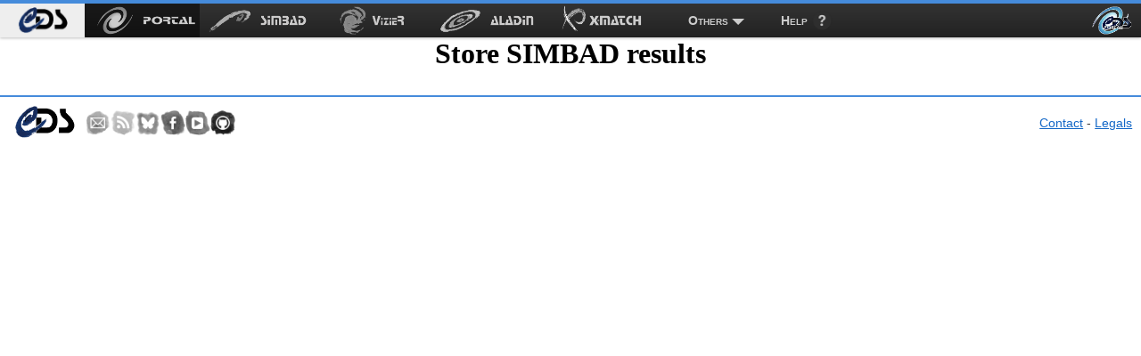

--- FILE ---
content_type: text/html; charset=UTF-8
request_url: http://cdsportal.u-strasbg.fr/StoreSimbadData.html?requestURL=http%3A%2F%2Fsimbad.u-strasbg.fr%2Fsimbad%2Fsim-coo%3Foutput.format%3DVOTable%26output.params%3Dmain_id%2Cdist%2Cotype%2Ccoordinates%2Cra%28d%29%2Cdec%28d%29%2Cpropermotions%2Cfluxdata%28B%29%2Cfluxdata%28V%29%2Cfluxdata%28R%29%2Cfluxdata%28J%29%2Cfluxdata%28H%29%2Cfluxdata%28K%29%2Cvelocity%2Csptype%2Cmorphtype%2Cdimensions%2Cbibcodelist%26Coord%3D08%2B57%2B38.2%2B%252B15%2B34%2B26.50%26NbIdent%3D1%26Radius%3D1.0%26Radius.unit%3Darcmin%26CooFrame%3DFK5%26CooEpoch%3D2000%26CooEqui%3D2000%26output.max%3Dall%26o.catall%3Don%26output.mesdisp%3DN%26Bibyear1%3D1983%26Bibyear2%3D2005%26Frame1%3DFK5%26Frame2%3DFK4%26Frame3%3DG%26Equi1%3D2000.0%26Equi2%3D1950.0%26Equi3%3D2000.0%26Epoch1%3D2000.0%26Epoch2%3D1950.0%26Epoch3%3D2000.0&destURL=http%3A%2F%2Fsimbad.u-strasbg.fr%2Fsimbad%2Fsim-coo%2526Coord%3D08%2B57%2B38.2%2B%252B15%2B34%2B26.50%2526NbIdent%3D1%2526Radius%3D1.0%2526Radius.unit%3Darcmin%2526CooFrame%3DFK5%2526CooEpoch%3D2000%2526CooEqui%3D2000%2526output.max%3Dall%2526o.catall%3Don%2526output.mesdisp%3DN%2526Bibyear1%3D1983%2526Bibyear2%3D2005%2526Frame1%3DFK5%2526Frame2%3DFK4%2526Frame3%3DG%2526Equi1%3D2000.0%2526Equi2%3D1950.0%2526Equi3%3D2000.0%2526Epoch1%3D2000.0%2526Epoch2%3D1950.0%2526Epoch3%3D2000.0&target=08+57+38.2+%2B15+34+26.50&radius=1.0arcmin
body_size: 8343
content:
<!DOCTYPE html>
<html>
     <head>
     	<title>Store Simbad Data</title>
     	<meta charset="UTF-8">

         <!-- Include the CSS stylesheet for the CDS navbar and footer: -->
<link href="/cds-navbar-resources/css/cdsnavbar.min.css" rel="stylesheet">
<!-- Include OpenSearch engines for CDS services: -->
<link title="SIMBAD" rel="search" type="application/opensearchdescription+xml" href="/cds-navbar-resources/opensearch/simbad.xml">
<link title="VizieR" rel="search" type="application/opensearchdescription+xml" href="/cds-navbar-resources/opensearch/vizier.xml">
<link title="Aladin" rel="search" type="application/opensearchdescription+xml" href="/cds-navbar-resources/opensearch/aladin.xml">
<link title="XMatch" rel="search" type="application/opensearchdescription+xml" href="/cds-navbar-resources/opensearch/xmatch.xml"> <!-- CDS top menu -->
     	
     	<!-- jquery -->
        <script type='text/javascript' src='js/vendor/jquery-1.11.3.min.js'></script>
     	
     	<!-- font-awesome -->
        <link rel="stylesheet" href="css/font-awesome.min.css">
     	
     	<!-- StoreData -->
     	<script type="text/javascript" src="components/js/storeData.js" charset="utf-8"></script>
     	<link rel="stylesheet" href="components/css/storeData.css" />
     	
	    <!-- login widget -->
		<script type="text/javascript" src="js/libs/loginWidget_all.js" charset="utf-8"></script>
	    <link rel="stylesheet" href="css/loginWidget.css" />
	   
	    <link rel="stylesheet" href="js/libs/jquery-ui-1.11.4.custom/jquery-ui.min.css" />

        <style type="text/css">
            #container {
                margin: 0 20px;
            }

            #container h1 {
                margin: auto;
                text-align: center;
            }
        </style>
     	
 	</head>
 	<body>
     <!--
-- #######################################################################
-- #                                                                     #
-- #                   CDS TOP NAVIGATION BAR                            #
-- #                                                                     #
-- #######################################################################
-->
<nav class="cds-menu for-portal" role="menubar" aria-label="CDS services navigation" data-pagefind-ignore>
<!-- HEADER: CDS WEBSITE LINK -->
<header><a href="https://cds.unistra.fr" role="menuitem" aria-label="CDS website"></a></header>
<!-- MENU CONTENT -->
<ul role="menu" aria-label="CDS services">
<!-- List of all services (collapsed on very small screens) -->
<li class="is-collapsed-when-very-small" role="none">
<!-- Trigger for showing the menu on very small screens -->
<span class="menu-trigger for-all-services" tabindex="0" onclick="void(0)" role="menuitem" aria-label="List CDS services and more" aria-haspopup="true" aria-expanded="false"><span>Services</span></span>
<!-- CDS main services -->
<ul role="menu" aria-label="CDS main services">
<li role="none"><a class="portal" href="https://portal.cds.unistra.fr"  role="menuitem" aria-label="CDS Portal"><span></span></a></li>
<li role="none"><a class="simbad" href="http://simbad.cds.unistra.fr/simbad"      role="menuitem" aria-label="Simbad"><span></span></a></li>
<li role="none"><a class="vizier" href="http://vizier.cds.unistra.fr/viz-bin/VizieR"         role="menuitem" aria-label="VizieR"><span></span></a></li>
<li role="none"><a class="aladin" href="http://aladin.cds.unistra.fr/aladin.gml"     role="menuitem" aria-label="Aladin"><span></span></a></li>
<li role="none"><a class="xmatch" href="http://cdsxmatch.cds.unistra.fr"  role="menuitem" aria-label="X-Match"><span></span></a></li>
<!-- SUB-MENU: Other CDS services -->
<li role="none">
<!-- Trigger for showing the sub-menu -->
<a class="menu-trigger for-other-services" tabindex="0" onclick="void(0)" role="menuitem" aria-label="Other resources" aria-haspopup="true">Others</a>
<!-- Sub-menu itself -->
<ul role="menu" aria-label="Other resources">
<li role="none"><a href="https://cds.unistra.fr/cgi-bin/Sesame" role="menuitem" aria-label="Sesame name resolver">Sesame name resolver</a></li>
<li role="none"><a href="https://cds.unistra.fr/cgi-bin/Dic-Simbad"            role="menuitem" aria-label="Dictionary of nomenclature">Dictionary of nomenclature</a></li>
<li role="separator" class="divider" aria-hidden="true"></li>
<!-- Link: email CDS-Question-->
<li role="none"><a href="mailto:cds-question@unistra.fr" tabindex="0" role="menuitem" aria-label="Contact us">Contact us</a></li>
</ul>
</li>
</ul>
</li>
<!-- Link: CDS help resources -->
<li role="none"><a class="help" href="https://cds.unistra.fr/help" role="menuitem" aria-label="Help resources"><span>Help</span></a></li>
</ul>
</nav>
<div class="cdsPageTitle"><h1></h1></div>

    <div id="container">
 	    <div id="CDSLoginWidget"></div>
        <h1>Store SIMBAD results</h1>
 	    <div id="storeDataWidget"></div>
    </div>

     <!--
-- #######################################################################
-- #                                                                     #
-- #                             CDS FOOTER                              #
-- #                                                                     #
-- #######################################################################
-->
<footer class="cds-footer for-" data-pagefind-ignore>
<div class="cds">
<!-- CDS Logo and link -->
<a class="cds logo" href="https://cds.unistra.fr" title="CDS - Centre de Données astronomiques de Strasbourg" target="_blank"></a>
<!-- Social networks links -->
<div class="socials">
<a class="email"    title="Send an email to the CDS team." href="mailto:cds-question@unistra.fr?Subject=CDS%20Portal"></a>
<a class="rss"      title="RSS Feed of the CDS news"       href="https://cds.unistra.fr/news/rss.php" target="_blank" rel="noopener noreferrer"></a>
<a class="bluesky"  title="CDS' BlueSky page."             href="https://bsky.app/profile/cdsportal.bsky.social" target="_blank" rel="noopener noreferrer"></a>
<a class="facebook" title="CDS' Facebook page."            href="https://www.facebook.com/CDSportal/" target="_blank" rel="noopener noreferrer"></a>
<a class="youtube"  title="CDS' Youtube channel."          href="https://www.youtube.com/@CDSportal" target="_blank" rel="noopener noreferrer"></a>
<a class="github"   title="CDS' GitHub page."              href="https://github.com/cds-astro" target="_blank" rel="noopener noreferrer"></a>
</div>
</div>
<div class="service">
<div class="content">

</div>
</div>
<div class="legal-links">
<a href="https://cds.unistra.fr/about/contact/">Contact</a> - <a href="https://cds.unistra.fr/legals/">Legals</a>
</div>
</footer>
	
</body>

<script>

var service = 'https://cdsportal.u-strasbg.fr/CDSPortal/store';

var storeData = new StoreData('storeDataWidget',{
	source : 'Simbad',
	myData : 'http://cdsportal.u-strasbg.fr/my-data/',
	service : service,
});

var login = new LoginWidget('#CDSLoginWidget', {
	onlogin: function(sessionId, anonymous, user){
		/*console.log('INFO: '+user.username+' logged !');
		console.log('SESSION ID = '+sessionId);
		console.log('IS SESSION ANONYMOUS ? '+anonymous);
		console.log('USER: '); console.log(user);*/
		console.log('IS SESSION ANONYMOUS ? '+anonymous);
/*
		if (window.postal !== undefined) {
			postal.publish({
			    topic: "login.widget",
			    data: {
			        status : 'login',
			    	sessionId : sessionId,
			    	anonumous : anonymous,
			    },
			});
		}
*/
        storeData.onLogin(sessionId);
		
	},
	onloginfail: function(username, error, sessionId){
		console.log('ERROR: Impossible to log in "'+username+'", because: '+error);
	},
	onlogout: function(sessionId, user){
		console.log('INFO: '+user.username+' logged out !');
		if (window.postal !== undefined) {
			postal.publish({
			    topic: "login.widget",
			    data: {
			        status : 'logout',
			    },
			});
		}
	}
});
login.init();



</script>



</html>
